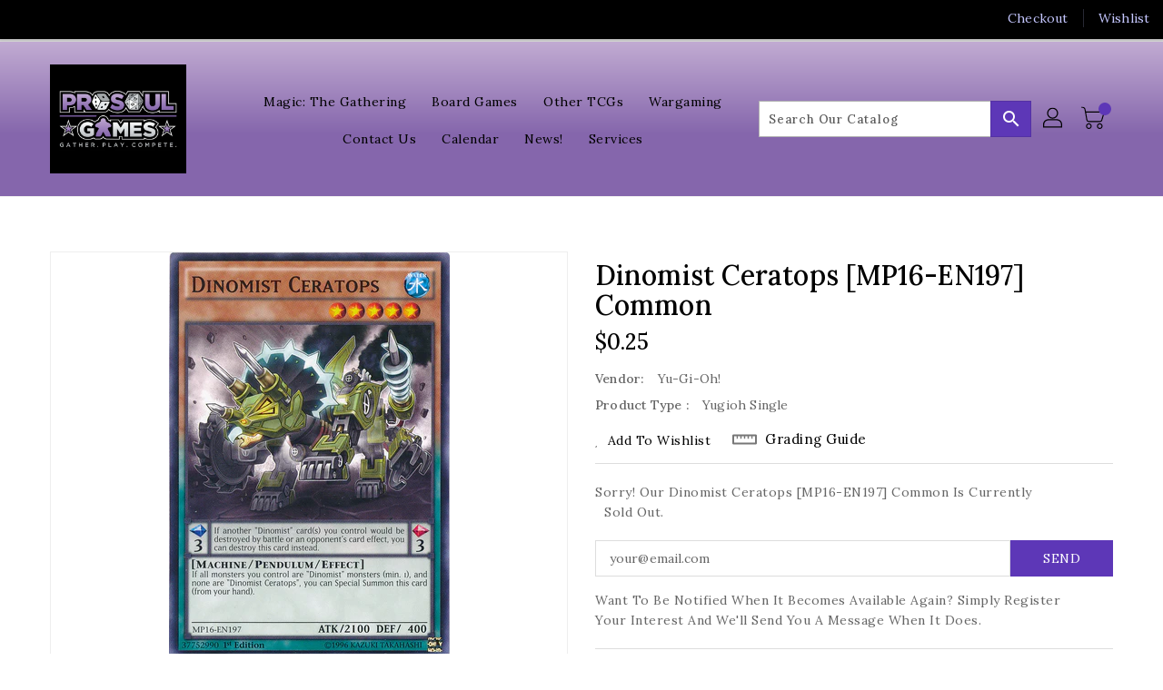

--- FILE ---
content_type: text/css
request_url: https://prosoulgames.com/cdn/shop/t/4/assets/binderVariables.css?v=56334897736869957031756158073
body_size: 74
content:
:root{--brand-secondary: #6f26cf;--primary-font: Lora;--secondary-font: K2D;--button-bg-color: #5d37b7;--button-text-color: #ffffff;--button-bg-hover-color: #7171c9;--button-text-hover-color: #000000;--breadcrumb-color: #ffffff;--footer-heading-color: #cccdff;--footer-bg-color: #202020;--footer-text-color: #7e7878;--footer-text-hover-color: #dcfc2f;--navbar-background-color: #000000;--navbar-text-color: #c4c6ff;--navbar-text-hover-color: #f6ff81;--product-bg-color: #6c2ff9;--product-icon-color: #ffffff;--product-bg-hover-color: #cccdff;--product-icon-hover-color: #e4ff59;--navbar-border-color: #000000;--color-text: #333333;--color-body-text: #788188;--color-blankstate: rgba(120, 129, 136, .35);--color-blankstate-border: rgba(120, 129, 136, .2);--color-blankstate-background: rgba(120, 129, 136, .1);--color-sale-text: #7796a8;--color-small-button: #ffffff;--color-small-button-text: #3d4246;--color-text-field: #fff;--color-text-field-text: #000;--color-navigation-text: #333333;--color-btn-primary: #7796a8;--color-btn-primary-text: #fff;--color-body: #fff;--color-bg: #fff;--color-bg-alt: rgba(120, 129, 136, .05);--color-overlay-title-text: #fff;--color-image-overlay: #3d4246;--opacity-image-overlay: .25;--color-border: #e8e9eb;--color-banner-border: rgba(111, 38, 207, .05);--color-desktop-checkout-bkg: rgba(196, 198, 255, .2);--color-category-block-header-border: rgba(255, 255, 255, .6);--color-special-collection-title-bkg: rgba(93, 55, 183, .8);--color-contact-info-icon-border: rgba(126, 120, 120, .3);--color-footer-border: rgba(126, 120, 120, .2);--color-newsletter-input-border: rgba(126, 120, 120, .5);--font-stack-header: Lora;--font-stack-body: Lora;--svg-select-icon: url(//prosoulgames.com/cdn/shop/t/4/assets/ico-select.svg?v=155563818344741998551639706354);--ajax-loader: url(//prosoulgames.com/cdn/shop/t/4/assets/ajax-loader.gif?v=41356863302472015721632160192);--grid-list-sprite: url(//prosoulgames.com/cdn/shop/t/4/assets/grid-list-sprite.png?v=9321474455035195301632160134);--comment-blog: url(//prosoulgames.com/cdn/shop/t/4/assets/comment-blog.jpg?v=72130053099716583031632160152);--write-review: url(//prosoulgames.com/cdn/shop/t/4/assets/write-review.png?2650);--dropdown-sprite: url(//prosoulgames.com/cdn/shop/t/4/assets/dropdown-sprite.png?v=23516386153762416671632160182)}
/*# sourceMappingURL=/cdn/shop/t/4/assets/binderVariables.css.map?v=56334897736869957031756158073 */
